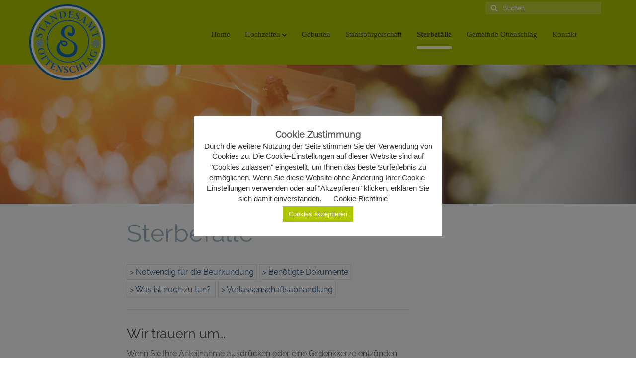

--- FILE ---
content_type: text/html; charset=UTF-8
request_url: http://standesamt.ottenschlag.com/sterbefaelle/
body_size: 15137
content:
<!DOCTYPE html>
<html class="no-js" lang="de" itemscope="itemscope" itemtype="https://schema.org/WebPage">
<head>
  <meta charset="UTF-8">
  <meta name="viewport" content="width=device-width, initial-scale=1.0">
  <meta http-equiv="X-UA-Compatible" content="IE=edge">
  
<!-- MapPress Easy Google Maps Version:2.94.15 (https://www.mappresspro.com) -->
<title>Sterbefälle &#8211; Standesamt Ottenschlag</title>
<meta name='robots' content='max-image-preview:large' />
	<style>img:is([sizes="auto" i], [sizes^="auto," i]) { contain-intrinsic-size: 3000px 1500px }</style>
	<link rel='dns-prefetch' href='//use.fontawesome.com' />
<link rel="alternate" type="application/rss+xml" title="Standesamt Ottenschlag &raquo; Feed" href="https://standesamt.ottenschlag.com/feed/" />
<link rel="alternate" type="application/rss+xml" title="Standesamt Ottenschlag &raquo; Kommentar-Feed" href="https://standesamt.ottenschlag.com/comments/feed/" />
<script type="text/javascript">
/* <![CDATA[ */
window._wpemojiSettings = {"baseUrl":"https:\/\/s.w.org\/images\/core\/emoji\/16.0.1\/72x72\/","ext":".png","svgUrl":"https:\/\/s.w.org\/images\/core\/emoji\/16.0.1\/svg\/","svgExt":".svg","source":{"concatemoji":"http:\/\/standesamt.ottenschlag.com\/wp-includes\/js\/wp-emoji-release.min.js?ver=6.8.3"}};
/*! This file is auto-generated */
!function(s,n){var o,i,e;function c(e){try{var t={supportTests:e,timestamp:(new Date).valueOf()};sessionStorage.setItem(o,JSON.stringify(t))}catch(e){}}function p(e,t,n){e.clearRect(0,0,e.canvas.width,e.canvas.height),e.fillText(t,0,0);var t=new Uint32Array(e.getImageData(0,0,e.canvas.width,e.canvas.height).data),a=(e.clearRect(0,0,e.canvas.width,e.canvas.height),e.fillText(n,0,0),new Uint32Array(e.getImageData(0,0,e.canvas.width,e.canvas.height).data));return t.every(function(e,t){return e===a[t]})}function u(e,t){e.clearRect(0,0,e.canvas.width,e.canvas.height),e.fillText(t,0,0);for(var n=e.getImageData(16,16,1,1),a=0;a<n.data.length;a++)if(0!==n.data[a])return!1;return!0}function f(e,t,n,a){switch(t){case"flag":return n(e,"\ud83c\udff3\ufe0f\u200d\u26a7\ufe0f","\ud83c\udff3\ufe0f\u200b\u26a7\ufe0f")?!1:!n(e,"\ud83c\udde8\ud83c\uddf6","\ud83c\udde8\u200b\ud83c\uddf6")&&!n(e,"\ud83c\udff4\udb40\udc67\udb40\udc62\udb40\udc65\udb40\udc6e\udb40\udc67\udb40\udc7f","\ud83c\udff4\u200b\udb40\udc67\u200b\udb40\udc62\u200b\udb40\udc65\u200b\udb40\udc6e\u200b\udb40\udc67\u200b\udb40\udc7f");case"emoji":return!a(e,"\ud83e\udedf")}return!1}function g(e,t,n,a){var r="undefined"!=typeof WorkerGlobalScope&&self instanceof WorkerGlobalScope?new OffscreenCanvas(300,150):s.createElement("canvas"),o=r.getContext("2d",{willReadFrequently:!0}),i=(o.textBaseline="top",o.font="600 32px Arial",{});return e.forEach(function(e){i[e]=t(o,e,n,a)}),i}function t(e){var t=s.createElement("script");t.src=e,t.defer=!0,s.head.appendChild(t)}"undefined"!=typeof Promise&&(o="wpEmojiSettingsSupports",i=["flag","emoji"],n.supports={everything:!0,everythingExceptFlag:!0},e=new Promise(function(e){s.addEventListener("DOMContentLoaded",e,{once:!0})}),new Promise(function(t){var n=function(){try{var e=JSON.parse(sessionStorage.getItem(o));if("object"==typeof e&&"number"==typeof e.timestamp&&(new Date).valueOf()<e.timestamp+604800&&"object"==typeof e.supportTests)return e.supportTests}catch(e){}return null}();if(!n){if("undefined"!=typeof Worker&&"undefined"!=typeof OffscreenCanvas&&"undefined"!=typeof URL&&URL.createObjectURL&&"undefined"!=typeof Blob)try{var e="postMessage("+g.toString()+"("+[JSON.stringify(i),f.toString(),p.toString(),u.toString()].join(",")+"));",a=new Blob([e],{type:"text/javascript"}),r=new Worker(URL.createObjectURL(a),{name:"wpTestEmojiSupports"});return void(r.onmessage=function(e){c(n=e.data),r.terminate(),t(n)})}catch(e){}c(n=g(i,f,p,u))}t(n)}).then(function(e){for(var t in e)n.supports[t]=e[t],n.supports.everything=n.supports.everything&&n.supports[t],"flag"!==t&&(n.supports.everythingExceptFlag=n.supports.everythingExceptFlag&&n.supports[t]);n.supports.everythingExceptFlag=n.supports.everythingExceptFlag&&!n.supports.flag,n.DOMReady=!1,n.readyCallback=function(){n.DOMReady=!0}}).then(function(){return e}).then(function(){var e;n.supports.everything||(n.readyCallback(),(e=n.source||{}).concatemoji?t(e.concatemoji):e.wpemoji&&e.twemoji&&(t(e.twemoji),t(e.wpemoji)))}))}((window,document),window._wpemojiSettings);
/* ]]> */
</script>
<style id='wp-emoji-styles-inline-css' type='text/css'>

	img.wp-smiley, img.emoji {
		display: inline !important;
		border: none !important;
		box-shadow: none !important;
		height: 1em !important;
		width: 1em !important;
		margin: 0 0.07em !important;
		vertical-align: -0.1em !important;
		background: none !important;
		padding: 0 !important;
	}
</style>
<link rel='stylesheet' id='wp-block-library-css' href='http://standesamt.ottenschlag.com/wp-includes/css/dist/block-library/style.min.css?ver=6.8.3' type='text/css' media='all' />
<style id='classic-theme-styles-inline-css' type='text/css'>
/*! This file is auto-generated */
.wp-block-button__link{color:#fff;background-color:#32373c;border-radius:9999px;box-shadow:none;text-decoration:none;padding:calc(.667em + 2px) calc(1.333em + 2px);font-size:1.125em}.wp-block-file__button{background:#32373c;color:#fff;text-decoration:none}
</style>
<link rel='stylesheet' id='mappress-leaflet-css' href='http://standesamt.ottenschlag.com/wp-content/plugins/mappress-google-maps-for-wordpress/lib/leaflet/leaflet.css?ver=1.7.1' type='text/css' media='all' />
<link rel='stylesheet' id='mappress-css' href='http://standesamt.ottenschlag.com/wp-content/plugins/mappress-google-maps-for-wordpress/css/mappress.css?ver=2.94.15' type='text/css' media='all' />
<style id='font-awesome-svg-styles-default-inline-css' type='text/css'>
.svg-inline--fa {
  display: inline-block;
  height: 1em;
  overflow: visible;
  vertical-align: -.125em;
}
</style>
<link rel='stylesheet' id='font-awesome-svg-styles-css' href='https://standesamt.ottenschlag.com/wp-content/uploads/font-awesome/v6.7.2/css/svg-with-js.css' type='text/css' media='all' />
<style id='font-awesome-svg-styles-inline-css' type='text/css'>
   .wp-block-font-awesome-icon svg::before,
   .wp-rich-text-font-awesome-icon svg::before {content: unset;}
</style>
<style id='global-styles-inline-css' type='text/css'>
:root{--wp--preset--aspect-ratio--square: 1;--wp--preset--aspect-ratio--4-3: 4/3;--wp--preset--aspect-ratio--3-4: 3/4;--wp--preset--aspect-ratio--3-2: 3/2;--wp--preset--aspect-ratio--2-3: 2/3;--wp--preset--aspect-ratio--16-9: 16/9;--wp--preset--aspect-ratio--9-16: 9/16;--wp--preset--color--black: #000;--wp--preset--color--cyan-bluish-gray: #abb8c3;--wp--preset--color--white: #fff;--wp--preset--color--pale-pink: #f78da7;--wp--preset--color--vivid-red: #cf2e2e;--wp--preset--color--luminous-vivid-orange: #ff6900;--wp--preset--color--luminous-vivid-amber: #fcb900;--wp--preset--color--light-green-cyan: #7bdcb5;--wp--preset--color--vivid-green-cyan: #00d084;--wp--preset--color--pale-cyan-blue: #8ed1fc;--wp--preset--color--vivid-cyan-blue: #0693e3;--wp--preset--color--vivid-purple: #9b51e0;--wp--preset--color--virtue-primary: #2d5c88;--wp--preset--color--virtue-primary-light: #6c8dab;--wp--preset--color--very-light-gray: #eee;--wp--preset--color--very-dark-gray: #444;--wp--preset--gradient--vivid-cyan-blue-to-vivid-purple: linear-gradient(135deg,rgba(6,147,227,1) 0%,rgb(155,81,224) 100%);--wp--preset--gradient--light-green-cyan-to-vivid-green-cyan: linear-gradient(135deg,rgb(122,220,180) 0%,rgb(0,208,130) 100%);--wp--preset--gradient--luminous-vivid-amber-to-luminous-vivid-orange: linear-gradient(135deg,rgba(252,185,0,1) 0%,rgba(255,105,0,1) 100%);--wp--preset--gradient--luminous-vivid-orange-to-vivid-red: linear-gradient(135deg,rgba(255,105,0,1) 0%,rgb(207,46,46) 100%);--wp--preset--gradient--very-light-gray-to-cyan-bluish-gray: linear-gradient(135deg,rgb(238,238,238) 0%,rgb(169,184,195) 100%);--wp--preset--gradient--cool-to-warm-spectrum: linear-gradient(135deg,rgb(74,234,220) 0%,rgb(151,120,209) 20%,rgb(207,42,186) 40%,rgb(238,44,130) 60%,rgb(251,105,98) 80%,rgb(254,248,76) 100%);--wp--preset--gradient--blush-light-purple: linear-gradient(135deg,rgb(255,206,236) 0%,rgb(152,150,240) 100%);--wp--preset--gradient--blush-bordeaux: linear-gradient(135deg,rgb(254,205,165) 0%,rgb(254,45,45) 50%,rgb(107,0,62) 100%);--wp--preset--gradient--luminous-dusk: linear-gradient(135deg,rgb(255,203,112) 0%,rgb(199,81,192) 50%,rgb(65,88,208) 100%);--wp--preset--gradient--pale-ocean: linear-gradient(135deg,rgb(255,245,203) 0%,rgb(182,227,212) 50%,rgb(51,167,181) 100%);--wp--preset--gradient--electric-grass: linear-gradient(135deg,rgb(202,248,128) 0%,rgb(113,206,126) 100%);--wp--preset--gradient--midnight: linear-gradient(135deg,rgb(2,3,129) 0%,rgb(40,116,252) 100%);--wp--preset--font-size--small: 13px;--wp--preset--font-size--medium: 20px;--wp--preset--font-size--large: 36px;--wp--preset--font-size--x-large: 42px;--wp--preset--spacing--20: 0.44rem;--wp--preset--spacing--30: 0.67rem;--wp--preset--spacing--40: 1rem;--wp--preset--spacing--50: 1.5rem;--wp--preset--spacing--60: 2.25rem;--wp--preset--spacing--70: 3.38rem;--wp--preset--spacing--80: 5.06rem;--wp--preset--shadow--natural: 6px 6px 9px rgba(0, 0, 0, 0.2);--wp--preset--shadow--deep: 12px 12px 50px rgba(0, 0, 0, 0.4);--wp--preset--shadow--sharp: 6px 6px 0px rgba(0, 0, 0, 0.2);--wp--preset--shadow--outlined: 6px 6px 0px -3px rgba(255, 255, 255, 1), 6px 6px rgba(0, 0, 0, 1);--wp--preset--shadow--crisp: 6px 6px 0px rgba(0, 0, 0, 1);}:where(.is-layout-flex){gap: 0.5em;}:where(.is-layout-grid){gap: 0.5em;}body .is-layout-flex{display: flex;}.is-layout-flex{flex-wrap: wrap;align-items: center;}.is-layout-flex > :is(*, div){margin: 0;}body .is-layout-grid{display: grid;}.is-layout-grid > :is(*, div){margin: 0;}:where(.wp-block-columns.is-layout-flex){gap: 2em;}:where(.wp-block-columns.is-layout-grid){gap: 2em;}:where(.wp-block-post-template.is-layout-flex){gap: 1.25em;}:where(.wp-block-post-template.is-layout-grid){gap: 1.25em;}.has-black-color{color: var(--wp--preset--color--black) !important;}.has-cyan-bluish-gray-color{color: var(--wp--preset--color--cyan-bluish-gray) !important;}.has-white-color{color: var(--wp--preset--color--white) !important;}.has-pale-pink-color{color: var(--wp--preset--color--pale-pink) !important;}.has-vivid-red-color{color: var(--wp--preset--color--vivid-red) !important;}.has-luminous-vivid-orange-color{color: var(--wp--preset--color--luminous-vivid-orange) !important;}.has-luminous-vivid-amber-color{color: var(--wp--preset--color--luminous-vivid-amber) !important;}.has-light-green-cyan-color{color: var(--wp--preset--color--light-green-cyan) !important;}.has-vivid-green-cyan-color{color: var(--wp--preset--color--vivid-green-cyan) !important;}.has-pale-cyan-blue-color{color: var(--wp--preset--color--pale-cyan-blue) !important;}.has-vivid-cyan-blue-color{color: var(--wp--preset--color--vivid-cyan-blue) !important;}.has-vivid-purple-color{color: var(--wp--preset--color--vivid-purple) !important;}.has-black-background-color{background-color: var(--wp--preset--color--black) !important;}.has-cyan-bluish-gray-background-color{background-color: var(--wp--preset--color--cyan-bluish-gray) !important;}.has-white-background-color{background-color: var(--wp--preset--color--white) !important;}.has-pale-pink-background-color{background-color: var(--wp--preset--color--pale-pink) !important;}.has-vivid-red-background-color{background-color: var(--wp--preset--color--vivid-red) !important;}.has-luminous-vivid-orange-background-color{background-color: var(--wp--preset--color--luminous-vivid-orange) !important;}.has-luminous-vivid-amber-background-color{background-color: var(--wp--preset--color--luminous-vivid-amber) !important;}.has-light-green-cyan-background-color{background-color: var(--wp--preset--color--light-green-cyan) !important;}.has-vivid-green-cyan-background-color{background-color: var(--wp--preset--color--vivid-green-cyan) !important;}.has-pale-cyan-blue-background-color{background-color: var(--wp--preset--color--pale-cyan-blue) !important;}.has-vivid-cyan-blue-background-color{background-color: var(--wp--preset--color--vivid-cyan-blue) !important;}.has-vivid-purple-background-color{background-color: var(--wp--preset--color--vivid-purple) !important;}.has-black-border-color{border-color: var(--wp--preset--color--black) !important;}.has-cyan-bluish-gray-border-color{border-color: var(--wp--preset--color--cyan-bluish-gray) !important;}.has-white-border-color{border-color: var(--wp--preset--color--white) !important;}.has-pale-pink-border-color{border-color: var(--wp--preset--color--pale-pink) !important;}.has-vivid-red-border-color{border-color: var(--wp--preset--color--vivid-red) !important;}.has-luminous-vivid-orange-border-color{border-color: var(--wp--preset--color--luminous-vivid-orange) !important;}.has-luminous-vivid-amber-border-color{border-color: var(--wp--preset--color--luminous-vivid-amber) !important;}.has-light-green-cyan-border-color{border-color: var(--wp--preset--color--light-green-cyan) !important;}.has-vivid-green-cyan-border-color{border-color: var(--wp--preset--color--vivid-green-cyan) !important;}.has-pale-cyan-blue-border-color{border-color: var(--wp--preset--color--pale-cyan-blue) !important;}.has-vivid-cyan-blue-border-color{border-color: var(--wp--preset--color--vivid-cyan-blue) !important;}.has-vivid-purple-border-color{border-color: var(--wp--preset--color--vivid-purple) !important;}.has-vivid-cyan-blue-to-vivid-purple-gradient-background{background: var(--wp--preset--gradient--vivid-cyan-blue-to-vivid-purple) !important;}.has-light-green-cyan-to-vivid-green-cyan-gradient-background{background: var(--wp--preset--gradient--light-green-cyan-to-vivid-green-cyan) !important;}.has-luminous-vivid-amber-to-luminous-vivid-orange-gradient-background{background: var(--wp--preset--gradient--luminous-vivid-amber-to-luminous-vivid-orange) !important;}.has-luminous-vivid-orange-to-vivid-red-gradient-background{background: var(--wp--preset--gradient--luminous-vivid-orange-to-vivid-red) !important;}.has-very-light-gray-to-cyan-bluish-gray-gradient-background{background: var(--wp--preset--gradient--very-light-gray-to-cyan-bluish-gray) !important;}.has-cool-to-warm-spectrum-gradient-background{background: var(--wp--preset--gradient--cool-to-warm-spectrum) !important;}.has-blush-light-purple-gradient-background{background: var(--wp--preset--gradient--blush-light-purple) !important;}.has-blush-bordeaux-gradient-background{background: var(--wp--preset--gradient--blush-bordeaux) !important;}.has-luminous-dusk-gradient-background{background: var(--wp--preset--gradient--luminous-dusk) !important;}.has-pale-ocean-gradient-background{background: var(--wp--preset--gradient--pale-ocean) !important;}.has-electric-grass-gradient-background{background: var(--wp--preset--gradient--electric-grass) !important;}.has-midnight-gradient-background{background: var(--wp--preset--gradient--midnight) !important;}.has-small-font-size{font-size: var(--wp--preset--font-size--small) !important;}.has-medium-font-size{font-size: var(--wp--preset--font-size--medium) !important;}.has-large-font-size{font-size: var(--wp--preset--font-size--large) !important;}.has-x-large-font-size{font-size: var(--wp--preset--font-size--x-large) !important;}
:where(.wp-block-post-template.is-layout-flex){gap: 1.25em;}:where(.wp-block-post-template.is-layout-grid){gap: 1.25em;}
:where(.wp-block-columns.is-layout-flex){gap: 2em;}:where(.wp-block-columns.is-layout-grid){gap: 2em;}
:root :where(.wp-block-pullquote){font-size: 1.5em;line-height: 1.6;}
</style>
<link rel='stylesheet' id='cookie-law-info-css' href='http://standesamt.ottenschlag.com/wp-content/plugins/cookie-law-info/legacy/public/css/cookie-law-info-public.css?ver=3.3.0' type='text/css' media='all' />
<link rel='stylesheet' id='cookie-law-info-gdpr-css' href='http://standesamt.ottenschlag.com/wp-content/plugins/cookie-law-info/legacy/public/css/cookie-law-info-gdpr.css?ver=3.3.0' type='text/css' media='all' />
<link rel='stylesheet' id='font-awesome-official-css' href='https://use.fontawesome.com/releases/v6.7.2/css/all.css' type='text/css' media='all' integrity="sha384-nRgPTkuX86pH8yjPJUAFuASXQSSl2/bBUiNV47vSYpKFxHJhbcrGnmlYpYJMeD7a" crossorigin="anonymous" />
<link rel='stylesheet' id='virtue_theme-css' href='http://standesamt.ottenschlag.com/wp-content/themes/virtue/assets/css/virtue.css?ver=3.4.13' type='text/css' media='all' />
<link rel='stylesheet' id='virtue_skin-css' href='http://standesamt.ottenschlag.com/wp-content/themes/virtue/assets/css/skins/default.css?ver=3.4.13' type='text/css' media='all' />
<link rel='stylesheet' id='virtue_child-css' href='http://standesamt.ottenschlag.com/wp-content/themes/virtue_child/style.css?ver=0.1' type='text/css' media='all' />
<link rel='stylesheet' id='redux-google-fonts-virtue-css' href='https://standesamt.ottenschlag.com/wp-content/uploads/fonts/5b229b147476503381a919e0992544c7/font.css?v=1750939287' type='text/css' media='all' />
<link rel='stylesheet' id='font-awesome-official-v4shim-css' href='https://use.fontawesome.com/releases/v6.7.2/css/v4-shims.css' type='text/css' media='all' integrity="sha384-npPMK6zwqNmU3qyCCxEcWJkLBNYxEFM1nGgSoAWuCCXqVVz0cvwKEMfyTNkOxM2N" crossorigin="anonymous" />
<link rel="stylesheet" type="text/css" href="//standesamt.ottenschlag.com/wp-content/plugins/smart-slider-3/Public/SmartSlider3/Application/Frontend/Assets/dist/smartslider.min.css?ver=c9342566" media="all">
<style data-related="n2-ss-5">div#n2-ss-5 .n2-ss-slider-1{display:grid;position:relative;}div#n2-ss-5 .n2-ss-slider-2{display:grid;position:relative;overflow:hidden;padding:0px 0px 0px 0px;border:0px solid RGBA(62,62,62,1);border-radius:0px;background-clip:padding-box;background-repeat:repeat;background-position:50% 50%;background-size:cover;background-attachment:scroll;z-index:1;}div#n2-ss-5:not(.n2-ss-loaded) .n2-ss-slider-2{background-image:none !important;}div#n2-ss-5 .n2-ss-slider-3{display:grid;grid-template-areas:'cover';position:relative;overflow:hidden;z-index:10;}div#n2-ss-5 .n2-ss-slider-3 > *{grid-area:cover;}div#n2-ss-5 .n2-ss-slide-backgrounds,div#n2-ss-5 .n2-ss-slider-3 > .n2-ss-divider{position:relative;}div#n2-ss-5 .n2-ss-slide-backgrounds{z-index:10;}div#n2-ss-5 .n2-ss-slide-backgrounds > *{overflow:hidden;}div#n2-ss-5 .n2-ss-slide-background{transform:translateX(-100000px);}div#n2-ss-5 .n2-ss-slider-4{place-self:center;position:relative;width:100%;height:100%;z-index:20;display:grid;grid-template-areas:'slide';}div#n2-ss-5 .n2-ss-slider-4 > *{grid-area:slide;}div#n2-ss-5.n2-ss-full-page--constrain-ratio .n2-ss-slider-4{height:auto;}div#n2-ss-5 .n2-ss-slide{display:grid;place-items:center;grid-auto-columns:100%;position:relative;z-index:20;-webkit-backface-visibility:hidden;transform:translateX(-100000px);}div#n2-ss-5 .n2-ss-slide{perspective:1500px;}div#n2-ss-5 .n2-ss-slide-active{z-index:21;}.n2-ss-background-animation{position:absolute;top:0;left:0;width:100%;height:100%;z-index:3;}div#n2-ss-5 .n2-ss-slide-limiter{max-width:3000px;}div#n2-ss-5 .n-uc-U8vwwAKRuVp0{padding:0px 0px 0px 0px}@media (min-width: 1200px){div#n2-ss-5 [data-hide-desktopportrait="1"]{display: none !important;}}@media (orientation: landscape) and (max-width: 1199px) and (min-width: 901px),(orientation: portrait) and (max-width: 1199px) and (min-width: 701px){div#n2-ss-5 [data-hide-tabletportrait="1"]{display: none !important;}}@media (orientation: landscape) and (max-width: 900px),(orientation: portrait) and (max-width: 700px){div#n2-ss-5 [data-hide-mobileportrait="1"]{display: none !important;}}</style>
<script>(function(){this._N2=this._N2||{_r:[],_d:[],r:function(){this._r.push(arguments)},d:function(){this._d.push(arguments)}}}).call(window);</script><script src="//standesamt.ottenschlag.com/wp-content/plugins/smart-slider-3/Public/SmartSlider3/Application/Frontend/Assets/dist/n2.min.js?ver=c9342566" defer async></script>
<script src="//standesamt.ottenschlag.com/wp-content/plugins/smart-slider-3/Public/SmartSlider3/Application/Frontend/Assets/dist/smartslider-frontend.min.js?ver=c9342566" defer async></script>
<script src="//standesamt.ottenschlag.com/wp-content/plugins/smart-slider-3/Public/SmartSlider3/Slider/SliderType/Simple/Assets/dist/ss-simple.min.js?ver=c9342566" defer async></script>
<script>_N2.r('documentReady',function(){_N2.r(["documentReady","smartslider-frontend","ss-simple"],function(){new _N2.SmartSliderSimple('n2-ss-5',{"admin":false,"background.video.mobile":1,"loadingTime":2000,"alias":{"id":0,"smoothScroll":0,"slideSwitch":0,"scroll":1},"align":"normal","isDelayed":0,"responsive":{"mediaQueries":{"all":false,"desktopportrait":["(min-width: 1200px)"],"tabletportrait":["(orientation: landscape) and (max-width: 1199px) and (min-width: 901px)","(orientation: portrait) and (max-width: 1199px) and (min-width: 701px)"],"mobileportrait":["(orientation: landscape) and (max-width: 900px)","(orientation: portrait) and (max-width: 700px)"]},"base":{"slideOuterWidth":1200,"slideOuterHeight":300,"sliderWidth":1200,"sliderHeight":300,"slideWidth":1200,"slideHeight":300},"hideOn":{"desktopLandscape":false,"desktopPortrait":false,"tabletLandscape":false,"tabletPortrait":false,"mobileLandscape":false,"mobilePortrait":false},"onResizeEnabled":true,"type":"fullwidth","sliderHeightBasedOn":"real","focusUser":1,"focusEdge":"auto","breakpoints":[{"device":"tabletPortrait","type":"max-screen-width","portraitWidth":1199,"landscapeWidth":1199},{"device":"mobilePortrait","type":"max-screen-width","portraitWidth":700,"landscapeWidth":900}],"enabledDevices":{"desktopLandscape":0,"desktopPortrait":1,"tabletLandscape":0,"tabletPortrait":1,"mobileLandscape":0,"mobilePortrait":1},"sizes":{"desktopPortrait":{"width":1200,"height":300,"max":3000,"min":1200},"tabletPortrait":{"width":701,"height":175,"customHeight":false,"max":1199,"min":701},"mobilePortrait":{"width":320,"height":80,"customHeight":false,"max":900,"min":320}},"overflowHiddenPage":0,"focus":{"offsetTop":"#wpadminbar","offsetBottom":""}},"controls":{"mousewheel":0,"touch":0,"keyboard":1,"blockCarouselInteraction":1},"playWhenVisible":1,"playWhenVisibleAt":0.5,"lazyLoad":0,"lazyLoadNeighbor":0,"blockrightclick":0,"maintainSession":0,"autoplay":{"enabled":0,"start":1,"duration":8000,"autoplayLoop":1,"allowReStart":0,"pause":{"click":1,"mouse":"0","mediaStarted":1},"resume":{"click":0,"mouse":0,"mediaEnded":1,"slidechanged":0},"interval":1,"intervalModifier":"loop","intervalSlide":"current"},"perspective":1500,"layerMode":{"playOnce":0,"playFirstLayer":1,"mode":"skippable","inAnimation":"mainInEnd"},"bgAnimations":0,"mainanimation":{"type":"horizontal","duration":800,"delay":0,"ease":"easeOutQuad","shiftedBackgroundAnimation":0},"carousel":1,"initCallbacks":function(){}})})});</script><script type="text/javascript" src="http://standesamt.ottenschlag.com/wp-includes/js/jquery/jquery.min.js?ver=3.7.1" id="jquery-core-js"></script>
<script type="text/javascript" src="http://standesamt.ottenschlag.com/wp-includes/js/jquery/jquery-migrate.min.js?ver=3.4.1" id="jquery-migrate-js"></script>
<script type="text/javascript" id="cookie-law-info-js-extra">
/* <![CDATA[ */
var Cli_Data = {"nn_cookie_ids":[],"cookielist":[],"non_necessary_cookies":[],"ccpaEnabled":"","ccpaRegionBased":"","ccpaBarEnabled":"","strictlyEnabled":["necessary","obligatoire"],"ccpaType":"gdpr","js_blocking":"1","custom_integration":"","triggerDomRefresh":"","secure_cookies":""};
var cli_cookiebar_settings = {"animate_speed_hide":"500","animate_speed_show":"500","background":"#FFF","border":"#b1a6a6c2","border_on":"","button_1_button_colour":"#b1c800","button_1_button_hover":"#8ea000","button_1_link_colour":"#fff","button_1_as_button":"1","button_1_new_win":"","button_2_button_colour":"#333","button_2_button_hover":"#292929","button_2_link_colour":"#444","button_2_as_button":"","button_2_hidebar":"","button_3_button_colour":"#3566bb","button_3_button_hover":"#2a5296","button_3_link_colour":"#fff","button_3_as_button":"1","button_3_new_win":"","button_4_button_colour":"#000","button_4_button_hover":"#000000","button_4_link_colour":"#333333","button_4_as_button":"","button_7_button_colour":"#61a229","button_7_button_hover":"#4e8221","button_7_link_colour":"#fff","button_7_as_button":"1","button_7_new_win":"","font_family":"inherit","header_fix":"","notify_animate_hide":"1","notify_animate_show":"","notify_div_id":"#cookie-law-info-bar","notify_position_horizontal":"right","notify_position_vertical":"bottom","scroll_close":"","scroll_close_reload":"","accept_close_reload":"","reject_close_reload":"","showagain_tab":"","showagain_background":"#fff","showagain_border":"#000","showagain_div_id":"#cookie-law-info-again","showagain_x_position":"100px","text":"#333333","show_once_yn":"","show_once":"10000","logging_on":"","as_popup":"","popup_overlay":"1","bar_heading_text":"Cookie Zustimmung","cookie_bar_as":"popup","popup_showagain_position":"bottom-right","widget_position":"left"};
var log_object = {"ajax_url":"https:\/\/standesamt.ottenschlag.com\/wp-admin\/admin-ajax.php"};
/* ]]> */
</script>
<script type="text/javascript" src="http://standesamt.ottenschlag.com/wp-content/plugins/cookie-law-info/legacy/public/js/cookie-law-info-public.js?ver=3.3.0" id="cookie-law-info-js"></script>
<!--[if lt IE 9]>
<script type="text/javascript" src="http://standesamt.ottenschlag.com/wp-content/themes/virtue/assets/js/vendor/respond.min.js?ver=6.8.3" id="virtue-respond-js"></script>
<![endif]-->
<link rel="https://api.w.org/" href="https://standesamt.ottenschlag.com/wp-json/" /><link rel="alternate" title="JSON" type="application/json" href="https://standesamt.ottenschlag.com/wp-json/wp/v2/pages/8" /><link rel="EditURI" type="application/rsd+xml" title="RSD" href="https://standesamt.ottenschlag.com/xmlrpc.php?rsd" />
<meta name="generator" content="WordPress 6.8.3" />
<link rel="canonical" href="https://standesamt.ottenschlag.com/sterbefaelle/" />
<link rel='shortlink' href='https://standesamt.ottenschlag.com/?p=8' />
<link rel="alternate" title="oEmbed (JSON)" type="application/json+oembed" href="https://standesamt.ottenschlag.com/wp-json/oembed/1.0/embed?url=https%3A%2F%2Fstandesamt.ottenschlag.com%2Fsterbefaelle%2F" />
<link rel="alternate" title="oEmbed (XML)" type="text/xml+oembed" href="https://standesamt.ottenschlag.com/wp-json/oembed/1.0/embed?url=https%3A%2F%2Fstandesamt.ottenschlag.com%2Fsterbefaelle%2F&#038;format=xml" />
<!-- Analytics by WP Statistics - https://wp-statistics.com -->
<style type="text/css">#logo {padding-top:25px;}#logo {padding-bottom:10px;}#logo {margin-left:0px;}#logo {margin-right:0px;}#nav-main {margin-top:40px;}#nav-main {margin-bottom:10px;}.headerfont, .tp-caption {font-family:Arial, Helvetica, sans-serif;}.topbarmenu ul li {font-family:Lato;}input[type=number]::-webkit-inner-spin-button, input[type=number]::-webkit-outer-spin-button { -webkit-appearance: none; margin: 0; } input[type=number] {-moz-appearance: textfield;}.quantity input::-webkit-outer-spin-button,.quantity input::-webkit-inner-spin-button {display: none;}.product_item .product_details h5 {text-transform: none;}.product_item .product_details h5 {min-height:40px;}[class*="wp-image"] {-webkit-box-shadow: none;-moz-box-shadow: none;box-shadow: none;border:none;}[class*="wp-image"]:hover {-webkit-box-shadow: none;-moz-box-shadow: none;box-shadow: none;border:none;}.light-dropshaddow {-webkit-box-shadow: none;-moz-box-shadow: none;box-shadow: none;}.entry-content p { margin-bottom:16px;}</style><style type="text/css" title="dynamic-css" class="options-output">header #logo a.brand,.logofont{font-family:Lato;line-height:40px;font-weight:400;font-style:normal;font-size:32px;}.kad_tagline{font-family:Lato;line-height:20px;font-weight:400;font-style:normal;color:#444444;font-size:14px;}.product_item .product_details h5{font-family:Lato;line-height:20px;font-weight:normal;font-style:700;font-size:16px;}h1{font-family:Arial, Helvetica, sans-serif;line-height:40px;font-weight:400;font-style:normal;font-size:38px;}h2{font-family:Arial, Helvetica, sans-serif;line-height:40px;font-weight:normal;font-style:normal;font-size:32px;}h3{font-family:Arial, Helvetica, sans-serif;line-height:40px;font-weight:400;font-style:normal;font-size:28px;}h4{font-family:Arial, Helvetica, sans-serif;line-height:40px;font-weight:400;font-style:normal;font-size:24px;}h5{font-family:Arial, Helvetica, sans-serif;line-height:24px;font-weight:700;font-style:normal;font-size:18px;}body{font-family:Verdana, Geneva, sans-serif;line-height:20px;font-weight:400;font-style:normal;font-size:14px;}#nav-main ul.sf-menu a{font-family:Lato;line-height:18px;font-weight:normal;font-style:400;font-size:12px;}#nav-second ul.sf-menu a{font-family:Lato;line-height:22px;font-weight:normal;font-style:400;font-size:18px;}.kad-nav-inner .kad-mnav, .kad-mobile-nav .kad-nav-inner li a,.nav-trigger-case{font-family:Lato;line-height:20px;font-weight:normal;font-style:400;font-size:16px;}</style></head>
<body class="wp-singular page-template-default page page-id-8 wp-embed-responsive wp-theme-virtue wp-child-theme-virtue_child wide sterbefaelle">
	<div id="kt-skip-link"><a href="#content">Skip to Main Content</a></div>
	<div id="wrapper" class="container">
	<header class="banner headerclass" itemscope itemtype="https://schema.org/WPHeader">
	<div id="topbar" class="topclass">
	<div class="container">
		<div class="row">
			<div class="col-md-6 col-sm-6 kad-topbar-left">
				<div class="topbarmenu clearfix">
								</div>
			</div><!-- close col-md-6 --> 
			<div class="col-md-6 col-sm-6 kad-topbar-right">
				<div id="topbar-search" class="topbar-widget">
					<form role="search" method="get" class="form-search" action="https://standesamt.ottenschlag.com/">
	<label>
		<span class="screen-reader-text">Suche nach:</span>
		<input type="text" value="" name="s" class="search-query" placeholder="Suchen">
	</label>
	<button type="submit" class="search-icon"><i class="icon-search"></i></button>
</form>				</div>
			</div> <!-- close col-md-6-->
		</div> <!-- Close Row -->
	</div> <!-- Close Container -->
</div>	<div class="container">
		<div class="row">
			<div class="col-md-4 clearfix kad-header-left">
				<div id="logo" class="logocase">
					<a class="brand logofont" href="https://standesamt.ottenschlag.com/">
													<div id="thelogo">
								<img src="https://standesamt.ottenschlag.com/wp-content/uploads/2018/01/siegel-logo.png" alt="Standesamt Ottenschlag" width="350" height="350" class="kad-standard-logo" />
															</div>
												</a>
									</div> <!-- Close #logo -->
			</div><!-- close logo span -->
							<div class="col-md-8 kad-header-right">
					<nav id="nav-main" class="clearfix" itemscope itemtype="https://schema.org/SiteNavigationElement">
						<ul id="menu-hauptmenue" class="sf-menu"><li  class=" menu-item-33"><a href="https://standesamt.ottenschlag.com/"><span>Home</span></a></li>
<li  class=" sf-dropdown menu-item-62"><a href="https://standesamt.ottenschlag.com/hochzeiten/"><span>Hochzeiten</span></a>
<ul class="sub-menu sf-dropdown-menu dropdown">
	<li  class=" menu-item-284"><a href="https://standesamt.ottenschlag.com/orte/"><span>Trauungstermine &#038; Erforderliche Dokumente</span></a></li>
	<li  class=" menu-item-3304"><a href="https://standesamt.ottenschlag.com/category/hochzeiten-2026/"><span>Hochzeiten 2026</span></a></li>
	<li  class=" menu-item-2910"><a href="https://standesamt.ottenschlag.com/category/hochzeiten-2025/"><span>Hochzeiten 2025</span></a></li>
	<li  class=" menu-item-2590"><a href="https://standesamt.ottenschlag.com/category/hochzeiten-2024/"><span>Hochzeiten 2024</span></a></li>
	<li  class=" menu-item-2333"><a href="https://standesamt.ottenschlag.com/category/hochzeiten-2023/"><span>Hochzeiten 2023</span></a></li>
	<li  class=" menu-item-2035"><a href="https://standesamt.ottenschlag.com/category/hochzeiten-2022/"><span>Hochzeiten 2022</span></a></li>
	<li  class=" menu-item-1655"><a href="https://standesamt.ottenschlag.com/category/hochzeiten-2021/"><span>Hochzeiten 2021</span></a></li>
	<li  class=" menu-item-1453"><a href="https://standesamt.ottenschlag.com/category/hochzeiten-2020/"><span>Hochzeiten 2020</span></a></li>
	<li  class=" menu-item-1189"><a href="https://standesamt.ottenschlag.com/category/hochzeiten-2019/"><span>Hochzeiten 2019</span></a></li>
	<li  class=" menu-item-511"><a href="https://standesamt.ottenschlag.com/category/hochzeiten-2018/"><span>Hochzeiten 2018</span></a></li>
	<li  class=" menu-item-177"><a href="https://standesamt.ottenschlag.com/category/hochzeiten-2017/"><span>Hochzeiten 2017</span></a></li>
</ul>
</li>
<li  class=" menu-item-63"><a href="https://standesamt.ottenschlag.com/geburten/"><span>Geburten</span></a></li>
<li  class=" menu-item-60"><a href="https://standesamt.ottenschlag.com/staatsbuergerschaft/"><span>Staatsbürgerschaft</span></a></li>
<li  class=" current-menu-item current_page_item menu-item-61"><a href="https://standesamt.ottenschlag.com/sterbefaelle/" aria-current="page"><span>Sterbefälle</span></a></li>
<li  class=" menu-item-86"><a target="_blank" href="http://www.ottenschlag.com/"><span>Gemeinde Ottenschlag</span></a></li>
<li  class=" menu-item-301"><a href="https://standesamt.ottenschlag.com/kontakt/"><span>Kontakt</span></a></li>
</ul>					</nav> 
				</div> <!-- Close menuclass-->
			       
		</div> <!-- Close Row -->
					<div id="mobile-nav-trigger" class="nav-trigger">
				<button class="nav-trigger-case mobileclass collapsed" data-toggle="collapse" data-target=".kad-nav-collapse">
					<span class="kad-navbtn"><i class="icon-reorder"></i></span>
					<span class="kad-menu-name">Menü</span>
				</button>
			</div>
			<div id="kad-mobile-nav" class="kad-mobile-nav">
				<div class="kad-nav-inner mobileclass">
					<div class="kad-nav-collapse">
					<ul id="menu-hauptmenue-1" class="kad-mnav"><li  class=" menu-item-33"><a href="https://standesamt.ottenschlag.com/"><span>Home</span></a></li>
<li  class=" sf-dropdown menu-item-62"><a href="https://standesamt.ottenschlag.com/hochzeiten/"><span>Hochzeiten</span></a>
<ul class="sub-menu sf-dropdown-menu dropdown">
	<li  class=" menu-item-284"><a href="https://standesamt.ottenschlag.com/orte/"><span>Trauungstermine &#038; Erforderliche Dokumente</span></a></li>
	<li  class=" menu-item-3304"><a href="https://standesamt.ottenschlag.com/category/hochzeiten-2026/"><span>Hochzeiten 2026</span></a></li>
	<li  class=" menu-item-2910"><a href="https://standesamt.ottenschlag.com/category/hochzeiten-2025/"><span>Hochzeiten 2025</span></a></li>
	<li  class=" menu-item-2590"><a href="https://standesamt.ottenschlag.com/category/hochzeiten-2024/"><span>Hochzeiten 2024</span></a></li>
	<li  class=" menu-item-2333"><a href="https://standesamt.ottenschlag.com/category/hochzeiten-2023/"><span>Hochzeiten 2023</span></a></li>
	<li  class=" menu-item-2035"><a href="https://standesamt.ottenschlag.com/category/hochzeiten-2022/"><span>Hochzeiten 2022</span></a></li>
	<li  class=" menu-item-1655"><a href="https://standesamt.ottenschlag.com/category/hochzeiten-2021/"><span>Hochzeiten 2021</span></a></li>
	<li  class=" menu-item-1453"><a href="https://standesamt.ottenschlag.com/category/hochzeiten-2020/"><span>Hochzeiten 2020</span></a></li>
	<li  class=" menu-item-1189"><a href="https://standesamt.ottenschlag.com/category/hochzeiten-2019/"><span>Hochzeiten 2019</span></a></li>
	<li  class=" menu-item-511"><a href="https://standesamt.ottenschlag.com/category/hochzeiten-2018/"><span>Hochzeiten 2018</span></a></li>
	<li  class=" menu-item-177"><a href="https://standesamt.ottenschlag.com/category/hochzeiten-2017/"><span>Hochzeiten 2017</span></a></li>
</ul>
</li>
<li  class=" menu-item-63"><a href="https://standesamt.ottenschlag.com/geburten/"><span>Geburten</span></a></li>
<li  class=" menu-item-60"><a href="https://standesamt.ottenschlag.com/staatsbuergerschaft/"><span>Staatsbürgerschaft</span></a></li>
<li  class=" current-menu-item current_page_item menu-item-61"><a href="https://standesamt.ottenschlag.com/sterbefaelle/" aria-current="page"><span>Sterbefälle</span></a></li>
<li  class=" menu-item-86"><a target="_blank" href="http://www.ottenschlag.com/"><span>Gemeinde Ottenschlag</span></a></li>
<li  class=" menu-item-301"><a href="https://standesamt.ottenschlag.com/kontakt/"><span>Kontakt</span></a></li>
</ul>					</div>
				</div>
			</div>
		 
	</div> <!-- Close Container -->
	</header>
	<div class="wrap contentclass" role="document">

	<div id="pageheader" class="titleclass">
	<div class="container">
		<div class="page-header">
			<h1 class="entry-title" itemprop="name">
				Sterbefälle			</h1>
					</div>
	</div><!--container-->
</div><!--titleclass-->
<div id="content" class="container container-contained">
	<div class="row">
		<div class="main col-lg-9 col-md-8" role="main">
			<div class="entry-content" itemprop="mainContentOfPage" itemscope itemtype="https://schema.org/WebPageElement">
				<div><ss3-force-full-width data-overflow-x="body" data-horizontal-selector="body"><div class="n2-section-smartslider fitvidsignore " data-ssid="5" tabindex="0" role="region" aria-label="Slider"><div id="n2-ss-5-align" class="n2-ss-align"><div class="n2-padding"><div id="n2-ss-5" data-creator="Smart Slider 3" data-responsive="fullwidth" class="n2-ss-slider n2-ow n2-has-hover n2notransition  ">
        <div class="n2-ss-slider-1 n2_ss__touch_element n2-ow">
            <div class="n2-ss-slider-2 n2-ow">
                                                <div class="n2-ss-slider-3 n2-ow">

                    <div class="n2-ss-slide-backgrounds n2-ow-all"><div class="n2-ss-slide-background" data-public-id="1" data-mode="fill"><div class="n2-ss-slide-background-image" data-blur="0" data-opacity="100" data-x="50" data-y="50" data-alt="" data-title=""><picture class="skip-lazy" data-skip-lazy="1"><img decoding="async" src="//standesamt.ottenschlag.com/wp-content/uploads/2018/01/toesfaelle.jpg" alt="" title="" loading="lazy" class="skip-lazy" data-skip-lazy="1"></picture></div><div data-color="RGBA(255,255,255,0)" style="background-color: RGBA(255,255,255,0);" class="n2-ss-slide-background-color"></div></div></div>                    <div class="n2-ss-slider-4 n2-ow">
                        <svg xmlns="http://www.w3.org/2000/svg" viewBox="0 0 1200 300" data-related-device="desktopPortrait" class="n2-ow n2-ss-preserve-size n2-ss-preserve-size--slider n2-ss-slide-limiter"></svg><div data-first="1" data-slide-duration="0" data-id="19" data-slide-public-id="1" data-title="toesfaelle" class="n2-ss-slide n2-ow  n2-ss-slide-19"><div role="note" class="n2-ss-slide--focus" tabindex="-1">toesfaelle</div><div class="n2-ss-layers-container n2-ss-slide-limiter n2-ow"><div class="n2-ss-layer n2-ow n-uc-U8vwwAKRuVp0" data-sstype="slide" data-pm="default"></div></div></div>                    </div>

                                    </div>
            </div>
        </div>
        </div><ss3-loader></ss3-loader></div></div><div class="n2_clear"></div></div></ss3-force-full-width></div>



<h1 class="wp-block-heading">Sterbefälle</h1>



<p class="verteiler"><a href="#beurkundung">&gt; Notwendig für die Beurkundung</a><a href="#dokumente">&gt; Benötigte Dokumente</a><br><a href="#zutun?">&gt; Was ist noch zu tun? </a><a href="#verlassenschaftsabhandlung">&gt; Verlassenschaftsabhandlung</a></p>



<hr class="wp-block-separator has-css-opacity is-style-wide"/>



<h2 class="wp-block-heading">Wir trauern um&#8230;</h2>



<p>Wenn Sie Ihre Anteilnahme ausdrücken oder eine Gedenkkerze entzünden möchten, haben Sie diese Möglichkeit auf den Webseiten der Bestatter, sofern die Angehörigen einer Veröffentlichung zugestimmt haben.</p>



<p><a rel="noreferrer noopener" href="http://www.teuschl.co.at/wir-trauern-um" target="_blank">Bestattung Teuschl</a><br><a rel="noreferrer noopener" href="http://www.sekora.at/" target="_blank">Bestattung Sekora</a><a href="http://www.bestattung-zwettl.at/"> </a></p>



<p><a href="http://www.bestattung-zwettl.at/">Bestattung Wittmann</a></p>



<p>Zuständigkeit</p>



<p>Das Standesamt&nbsp;Ottenschlag&nbsp;ist für die Beurkundung jener Todesfälle zuständig, welche in unseren Evidenzgemeinden (Bad Traunstein, Bärnkopf, Gutenbrunn, Grafenschlag, Kirchschlag, Kottes-Purk, Martinsberg, Ottenschlag, Sallingberg oder Schönbach) eintreten.</p>



<p>Wir im Standesamt Ottenschlag sind bemüht Ihnen in der schwierigen Zeit, nach einem Trauerfall weiterzuhelfen. Ihr Bestattungsunternehmen nimmt Ihnen diesen Amtsweg jedoch gerne ab:</p>



<div class="wp-block-group"><div class="wp-block-group__inner-container is-layout-flow wp-block-group-is-layout-flow">
<div class="wp-block-columns is-layout-flex wp-container-core-columns-is-layout-9d6595d7 wp-block-columns-is-layout-flex">
<div class="wp-block-column is-layout-flow wp-block-column-is-layout-flow" style="flex-basis:100%">
<ul class="wp-block-list">
<li><strong>Bestattung Teuschl</strong><br>3632 Traunstein, Spielberg 17 <br>Tel.: 02878/6245 oder Fax: 02878/62 45-4 <br>E-Mail: <a href="mailto:bestattung_teuschl@aon.at" target="_blank" rel="noreferrer noopener">bestattung_teuschl@aon.at</a>
<ul class="wp-block-list">
<li>Nähere Informationen unter: <a href="http://www.teuschl.co.at/" target="_blank" rel="noreferrer noopener">www.teuschl.co.at</a></li>
</ul>
</li>



<li><strong>Bestattung Sekora</strong><br>3622 Trandorf, Dorfstraße 2<br>Tel.: 02713/8440-0 oder Fax: 02713/8440-9<br>E-Mail: <a href="mailto:bestattung@sekora.at" target="_blank" rel="noreferrer noopener">bestattung@sekora.at</a>
<ul class="wp-block-list">
<li>Nähere Informationen unter: <a href="http://www.sekora.at" target="_blank" rel="noreferrer noopener">www.sekora.at</a></li>
</ul>
</li>



<li><strong>Bestattung Ing. Michael Wittmann</strong><br>3910 Zwettl, Babenbergergasse 6<br>Tel.: 02822/5238 <br>E-Mail: <a href="mailto:bestattung@tischlerei-wittmann.at">info@bestattung-zwettl.at</a>
<ul class="wp-block-list">
<li>Nähere Informationen unter: <a href="https://eur01.safelinks.protection.outlook.com/?url=http%3A%2F%2Fwww.bestattung-zwettl.at%2F&amp;data=05%7C01%7Cstandesamt%40ottenschlag.eu%7C8ec12ce9d44a4b9ac1a208db2540e71b%7C8556981efa634ba988c1e2887d9d2d08%7C0%7C0%7C638144732917203985%7CUnknown%7CTWFpbGZsb3d8eyJWIjoiMC4wLjAwMDAiLCJQIjoiV2luMzIiLCJBTiI6Ik1haWwiLCJXVCI6Mn0%3D%7C3000%7C%7C%7C&amp;sdata=RrwxFl0a9q4ArwgakgOQFWhzlaRJCxNanf1q4cEJQZM%3D&amp;reserved=0">www.bestattung-zwettl.at</a> </li>
</ul>
</li>
</ul>
</div>
</div>
</div></div>



<p></p>



<hr class="wp-block-separator has-css-opacity is-style-wide"/>



<h2 class="wp-block-heading" id="beurkundung">Notwendig für die Beurkundung:</h2>



<p><strong>Zunächst wird eine ärztlich bestätigte &#8222;Anzeige des Todes&#8220; ausgestellt. Diese erhalten Sie bei:</strong></p>



<ul class="wp-block-list">
<li>Tod im Krankenhaus: direkt im Spital</li>



<li>Tod im Pensionisten/Pflegeheim: direkt im Heim</li>



<li>Haussterbefall: vom zuständigen Arzt, der Totenbeschauen durchführt</li>
</ul>



<p><em><strong>Hinweis</strong>:</em> Sollte der/die Verstorbene in die Gerichtsmedizin überführt werden, wird die Anzeige des Todes erst nach Freigabe des/der Toten direkt vom Institut für Gerichtsmedizin (Wien 9, Sensengasse 11, Tel. 01/4024051-50) ausgestellt.</p>



<p>Der nächste Weg führt zum Standesamt (Frist: nächstfolgender Werktag), wo die für die Ausstellung der Sterbeurkunde erforderlichen Unterlagen vorgelegt werden müssen.</p>



<hr class="wp-block-separator has-css-opacity is-style-wide"/>



<h2 class="wp-block-heading" id="dokumente">Weitere benötigte Dokumente:</h2>



<p><strong>Verstorbene(r) ledig:</strong></p>



<ul class="wp-block-list">
<li>Geburtsurkunde</li>



<li>Staatsbürgerschaftsnachweis (bei fremder Staatsangehörigkeit: Reisepass)</li>



<li>ggf. Nachweis eines akademischen Grades oder einer Standesbezeichnung z.B. Ing.</li>
</ul>



<p><strong>Verstorbene(r) verheiratet:</strong></p>



<ul class="wp-block-list">
<li>zusätzlich: Heiratsurkunde</li>
</ul>



<p><strong>Verstorbene(r) geschieden/verwitwet:</strong></p>



<ul class="wp-block-list">
<li>zusätzlich: Heiratsurkunde, Scheidungsbeschluss mit Rechtskräftigkeit bzw. Sterbeurkunde des Partners</li>
</ul>



<p><strong>Folgende Gebühren/Abgaben werden im Zuge der Beurkundung des Sterbefalles ab 01.07.2025 eingehoben:<br></strong>€ 13,10 pro Sterbeurkunde</p>



<p><em><strong>Hinweis:</strong></em> Üblicherweise benötigen Sie je eine Sterbeurkunde für die Bestattung, den Notar und ggf. private Lebensversicherungen.</p>



<hr class="wp-block-separator has-css-opacity is-style-wide"/>



<h2 class="wp-block-heading" id="zutun?">Was ist noch zu tun?</h2>



<p><strong>Weitere Wege nach einem Sterbefall:</strong></p>



<ul class="wp-block-list">
<li>Nach Eintritt eines Sterbefalls ist der für die Totenbeschau zuständige Arzt zu kontaktieren.</li>



<li>Sprechen Sie mit Ihrem Bestattungsunternehmen, dieser nimmt Ihnen den Gang aufs Standesamt ab und kümmert sich um die Vorbereitung des Begräbnisses für Sie.</li>



<li>Ab- oder Ummeldung diverser privater Versicherungen (Lebens-, Unfall- oder Zusatzkrankenversicherungen).</li>



<li>Bei bestehender Sterbeversicherung (z.B. Wiener Verein) informieren Sie Ihren Bestatter, bzw. übergeben Sie die dafür vorgesehene Sterbeurkunde der Bestattung.</li>



<li>Verlassenschaftsabhandlung: Der zuständige Notar setzt sich mit Ihnen automatisch, innerhalb der nächsten 2 bis 4 Wochen in Verbindung.</li>
</ul>



<hr class="wp-block-separator has-css-opacity is-style-wide"/>



<h2 class="wp-block-heading" id="verlassenschaftsabhandlung">Für die Verlassenschaftsabhandlung sollten Sie folgende Unterlagen vorbereiten:</h2>



<ol class="wp-block-list">
<li>Namen, Adressen, Familienstand und Geburtsdaten der nächsten Verwandten</li>



<li>Dokumente des/der Verstorbenen (Sterbeurkunde, Geburtsurkunde, ggf. Heiratsurkunde, Staatsbürgerschaftsnachweis, Meldezettel)</li>



<li>Letztwillige Verfügungen (Testament)</li>



<li>ggf. Vormundschaftsdekrete, Bestellung zum Sachwalter</li>



<li>letzte Pensionsabschnitte der/des Verstorbenen</li>



<li>kurze Aufstellung über den Nachlass (Bank-, Spar- und Wertpapierkonten, Vermögenssteuererklärung, Versicherungspolizzen, Grundbuchauszüge, Grundbesitzbögen und Einheitswertbescheide, Übergabeverträge, Handelsregisterauszüge, KFZ-Papiere etc.)</li>



<li>Aufstellung und Belege über Schulden sowie Auslagen anlässlich der letzten Krankheit, des Todesfalles und des Begräbnisses.</li>
</ol>
			</div>
					</div><!-- /.main -->
<aside class="col-lg-3 col-md-4 kad-sidebar" role="complementary" itemscope itemtype="https://schema.org/WPSideBar">
	<div class="sidebar">
			</div><!-- /.sidebar -->
</aside><!-- /aside -->
			</div><!-- /.row-->
		</div><!-- /.content -->
	</div><!-- /.wrap -->
	<footer id="containerfooter" class="footerclass" itemscope itemtype="https://schema.org/WPFooter">
  <div class="container">
  	<div class="row">
  							<div class="col-md-6 footercol1">
					<div class="widget-1 widget-first footer-widget"><aside id="sow-editor-3" class="widget widget_sow-editor"><div
			
			class="so-widget-sow-editor so-widget-sow-editor-base"
			
		>
<div class="siteorigin-widget-tinymce textwidget">
	<p><strong>Standeamts- und Staatsbürgerschaftsverband Ottenschlag</strong><br />
Oberer Markt 22<br />
3631 Ottenschlag<br />
02872/7330-13<br />
<a href="mailto:standesamt@ottenschlag.eu">standesamt@ottenschlag.eu</a></p>
</div>
</div></aside></div><div class="widget-2 widget-last footer-widget"><aside id="sow-editor-2" class="widget widget_sow-editor"><div
			
			class="so-widget-sow-editor so-widget-sow-editor-base"
			
		>
<div class="siteorigin-widget-tinymce textwidget">
	</div>
</div></aside></div> 
					</div> 
		            		        					<div class="col-md-6 footercol2">
					<div class="widget-1 widget-first footer-widget"><aside id="sow-editor-4" class="widget widget_sow-editor"><div
			
			class="so-widget-sow-editor so-widget-sow-editor-base"
			
		>
<div class="siteorigin-widget-tinymce textwidget">
	<p style="text-align: right;"><a href="https://standesamt.ottenschlag.com/impressum/">Impressum</a></p>
<p style="text-align: right;"><a href="https://standesamt.ottenschlag.com/datenschutzerklaerung/">Datenschutzerklärung</a></p>
</div>
</div></aside></div> 
					</div> 
		            		                </div>
        <div class="footercredits clearfix">
    		
    		        	<p></p>
    	</div>

  </div>

</footer>

		</div><!--Wrapper-->
		<script type="speculationrules">
{"prefetch":[{"source":"document","where":{"and":[{"href_matches":"\/*"},{"not":{"href_matches":["\/wp-*.php","\/wp-admin\/*","\/wp-content\/uploads\/*","\/wp-content\/*","\/wp-content\/plugins\/*","\/wp-content\/themes\/virtue_child\/*","\/wp-content\/themes\/virtue\/*","\/*\\?(.+)"]}},{"not":{"selector_matches":"a[rel~=\"nofollow\"]"}},{"not":{"selector_matches":".no-prefetch, .no-prefetch a"}}]},"eagerness":"conservative"}]}
</script>
<!--googleoff: all--><div id="cookie-law-info-bar" data-nosnippet="true"><h5 class="cli_messagebar_head">Cookie Zustimmung</h5><span>Durch die weitere Nutzung der Seite stimmen Sie der Verwendung von Cookies zu. Die Cookie-Einstellungen auf dieser Website sind auf "Cookies zulassen" eingestellt, um Ihnen das beste Surferlebnis zu ermöglichen. Wenn Sie diese Website ohne Änderung Ihrer Cookie-Einstellungen verwenden oder auf "Akzeptieren" klicken, erklären Sie sich damit einverstanden. <a role='button' class="cli_settings_button" style="margin:5px 20px 5px 20px">Cookie Richtlinie</a><a role='button' data-cli_action="accept" id="cookie_action_close_header" class="medium cli-plugin-button cli-plugin-main-button cookie_action_close_header cli_action_button wt-cli-accept-btn" style="margin:5px">Cookies akzeptieren</a></span></div><div id="cookie-law-info-again" data-nosnippet="true"><span id="cookie_hdr_showagain">Manage consent</span></div><div class="cli-modal" data-nosnippet="true" id="cliSettingsPopup" tabindex="-1" role="dialog" aria-labelledby="cliSettingsPopup" aria-hidden="true">
  <div class="cli-modal-dialog" role="document">
	<div class="cli-modal-content cli-bar-popup">
		  <button type="button" class="cli-modal-close" id="cliModalClose">
			<svg class="" viewBox="0 0 24 24"><path d="M19 6.41l-1.41-1.41-5.59 5.59-5.59-5.59-1.41 1.41 5.59 5.59-5.59 5.59 1.41 1.41 5.59-5.59 5.59 5.59 1.41-1.41-5.59-5.59z"></path><path d="M0 0h24v24h-24z" fill="none"></path></svg>
			<span class="wt-cli-sr-only">Schließen</span>
		  </button>
		  <div class="cli-modal-body">
			<div class="cli-container-fluid cli-tab-container">
	<div class="cli-row">
		<div class="cli-col-12 cli-align-items-stretch cli-px-0">
			<div class="cli-privacy-overview">
				<h4>Überblick</h4>				<div class="cli-privacy-content">
					<div class="cli-privacy-content-text">Was sind Cookies? Cookies sind kleine Dateien, die beim Besuch einer Webseite von dieser auf deinem Computer abgespeichert werden. In diesen Dateien befinden sich Informationen.</div>
				</div>
				<a class="cli-privacy-readmore" aria-label="Mehr anzeigen" role="button" data-readmore-text="Mehr anzeigen" data-readless-text="Weniger anzeigen"></a>			</div>
		</div>
		<div class="cli-col-12 cli-align-items-stretch cli-px-0 cli-tab-section-container">
												<div class="cli-tab-section">
						<div class="cli-tab-header">
							<a role="button" tabindex="0" class="cli-nav-link cli-settings-mobile" data-target="necessary" data-toggle="cli-toggle-tab">
								Notwendige Cookies							</a>
															<div class="wt-cli-necessary-checkbox">
									<input type="checkbox" class="cli-user-preference-checkbox"  id="wt-cli-checkbox-necessary" data-id="checkbox-necessary" checked="checked"  />
									<label class="form-check-label" for="wt-cli-checkbox-necessary">Notwendige Cookies</label>
								</div>
								<span class="cli-necessary-caption">immer aktiv</span>
													</div>
						<div class="cli-tab-content">
							<div class="cli-tab-pane cli-fade" data-id="necessary">
								<div class="wt-cli-cookie-description">
									Notwendige Cookies sind für das reibungslose Funktionieren der Website unbedingt erforderlich. Diese Kategorie enthält nur Cookies, die grundlegende Funktionen und Sicherheitsmerkmale der Website gewährleisten. Diese Cookies speichern keine persönlichen Informationen.								</div>
							</div>
						</div>
					</div>
																	<div class="cli-tab-section">
						<div class="cli-tab-header">
							<a role="button" tabindex="0" class="cli-nav-link cli-settings-mobile" data-target="non-necessary" data-toggle="cli-toggle-tab">
								Nicht notwendige Cookies							</a>
															<div class="cli-switch">
									<input type="checkbox" id="wt-cli-checkbox-non-necessary" class="cli-user-preference-checkbox"  data-id="checkbox-non-necessary" checked='checked' />
									<label for="wt-cli-checkbox-non-necessary" class="cli-slider" data-cli-enable="Aktiviert" data-cli-disable="Deaktiviert"><span class="wt-cli-sr-only">Nicht notwendige Cookies</span></label>
								</div>
													</div>
						<div class="cli-tab-content">
							<div class="cli-tab-pane cli-fade" data-id="non-necessary">
								<div class="wt-cli-cookie-description">
									Alle Cookies, die für das Funktionieren der Website nicht unbedingt erforderlich sind und die speziell zum Sammeln personenbezogener Benutzerdaten über Analysen, Anzeigen und andere eingebettete Inhalte verwendet werden, werden als nicht erforderliche Cookies bezeichnet. Es ist zwingend erforderlich, die Zustimmung des Benutzers einzuholen, bevor diese Cookies auf Ihrer Website verwendet werden.								</div>
							</div>
						</div>
					</div>
										</div>
	</div>
</div>
		  </div>
		  <div class="cli-modal-footer">
			<div class="wt-cli-element cli-container-fluid cli-tab-container">
				<div class="cli-row">
					<div class="cli-col-12 cli-align-items-stretch cli-px-0">
						<div class="cli-tab-footer wt-cli-privacy-overview-actions">
						
															<a id="wt-cli-privacy-save-btn" role="button" tabindex="0" data-cli-action="accept" class="wt-cli-privacy-btn cli_setting_save_button wt-cli-privacy-accept-btn cli-btn">SPEICHERN &amp; AKZEPTIEREN</a>
													</div>
						
					</div>
				</div>
			</div>
		</div>
	</div>
  </div>
</div>
<div class="cli-modal-backdrop cli-fade cli-settings-overlay"></div>
<div class="cli-modal-backdrop cli-fade cli-popupbar-overlay"></div>
<!--googleon: all--><style id='core-block-supports-inline-css' type='text/css'>
.wp-container-core-columns-is-layout-9d6595d7{flex-wrap:nowrap;}
</style>
<script type="text/javascript" src="http://standesamt.ottenschlag.com/wp-content/themes/virtue/assets/js/min/bootstrap-min.js?ver=3.4.13" id="bootstrap-js"></script>
<script type="text/javascript" src="http://standesamt.ottenschlag.com/wp-includes/js/hoverIntent.min.js?ver=1.10.2" id="hoverIntent-js"></script>
<script type="text/javascript" src="http://standesamt.ottenschlag.com/wp-includes/js/imagesloaded.min.js?ver=5.0.0" id="imagesloaded-js"></script>
<script type="text/javascript" src="http://standesamt.ottenschlag.com/wp-includes/js/masonry.min.js?ver=4.2.2" id="masonry-js"></script>
<script type="text/javascript" src="http://standesamt.ottenschlag.com/wp-content/themes/virtue/assets/js/min/plugins-min.js?ver=3.4.13" id="virtue_plugins-js"></script>
<script type="text/javascript" src="http://standesamt.ottenschlag.com/wp-content/themes/virtue/assets/js/min/magnific-popup-min.js?ver=3.4.13" id="magnific-popup-js"></script>
<script type="text/javascript" id="virtue-lightbox-init-js-extra">
/* <![CDATA[ */
var virtue_lightbox = {"loading":"Wird geladen\u00a0\u2026","of":"%curr% von %total%","error":"Das Bild konnte nicht geladen werden."};
/* ]]> */
</script>
<script type="text/javascript" src="http://standesamt.ottenschlag.com/wp-content/themes/virtue/assets/js/min/virtue-lightbox-init-min.js?ver=3.4.13" id="virtue-lightbox-init-js"></script>
<script type="text/javascript" src="http://standesamt.ottenschlag.com/wp-content/themes/virtue/assets/js/min/main-min.js?ver=3.4.13" id="virtue_main-js"></script>
	</body>
</html>

--- FILE ---
content_type: text/css
request_url: https://standesamt.ottenschlag.com/wp-content/uploads/fonts/5b229b147476503381a919e0992544c7/font.css?v=1750939287
body_size: 368
content:
/*
 * Font file created by Local Google Fonts 0.24.0
 * Created: Thu, 26 Jun 2025 12:01:27 +0000
 * Handle: redux-google-fonts-virtue
 * Original URL: http://fonts.googleapis.com/css?family=Lato%3A400
*/

/* latin-ext */
@font-face {
  font-family: 'Lato';
  font-style: normal;
  font-weight: 400;
  src: url(https://standesamt.ottenschlag.com/wp-content/uploads/fonts/5b229b147476503381a919e0992544c7/lato--v24-normal-400.woff2?c=1750939287) format('woff2');
  unicode-range: U+0100-02BA, U+02BD-02C5, U+02C7-02CC, U+02CE-02D7, U+02DD-02FF, U+0304, U+0308, U+0329, U+1D00-1DBF, U+1E00-1E9F, U+1EF2-1EFF, U+2020, U+20A0-20AB, U+20AD-20C0, U+2113, U+2C60-2C7F, U+A720-A7FF;
}
/* latin */
@font-face {
  font-family: 'Lato';
  font-style: normal;
  font-weight: 400;
  src: url(https://standesamt.ottenschlag.com/wp-content/uploads/fonts/5b229b147476503381a919e0992544c7/lato--v24-normal-400.woff2?c=1750939287) format('woff2');
  unicode-range: U+0000-00FF, U+0131, U+0152-0153, U+02BB-02BC, U+02C6, U+02DA, U+02DC, U+0304, U+0308, U+0329, U+2000-206F, U+20AC, U+2122, U+2191, U+2193, U+2212, U+2215, U+FEFF, U+FFFD;
}
